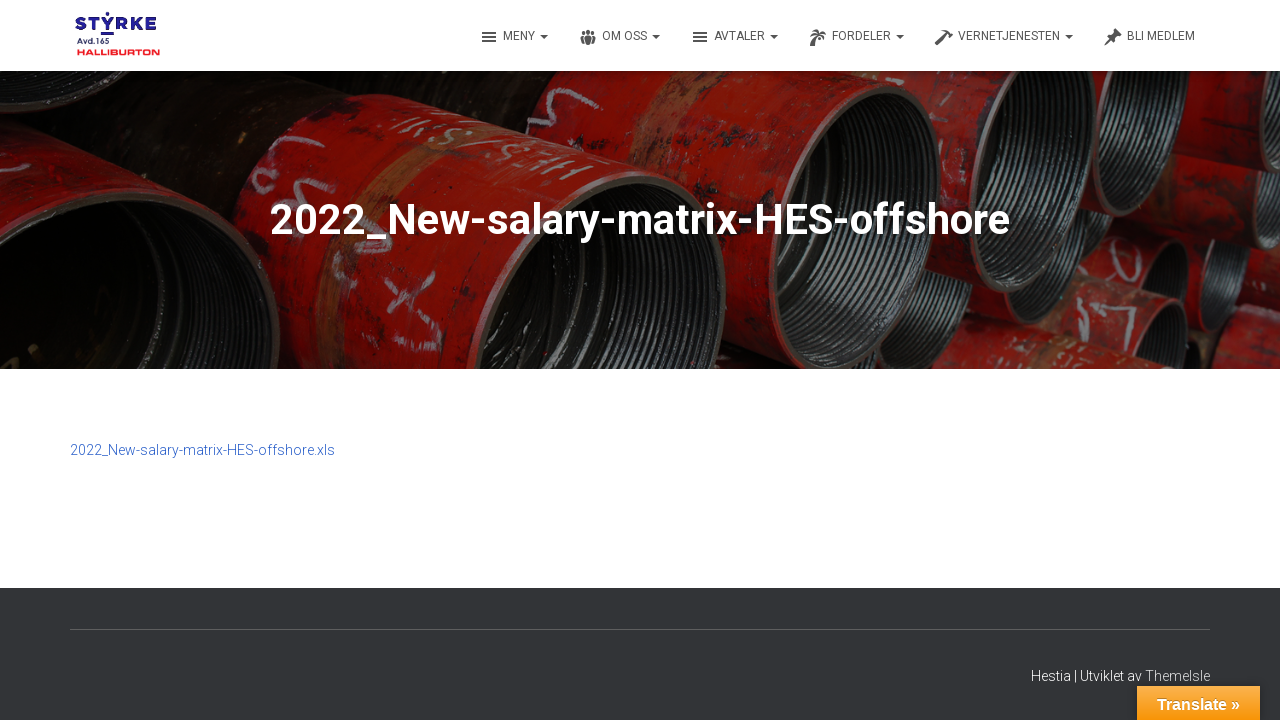

--- FILE ---
content_type: text/html; charset=UTF-8
request_url: http://halliburton.klubbkontoret.no/avtaler/lonnstabeller/2022_new-salary-matrix-hes-offshore/
body_size: 11587
content:
<!DOCTYPE html>
<html lang="nb-NO">

<head>
	<meta charset='UTF-8'>
	<meta name="viewport" content="width=device-width, initial-scale=1">
	<link rel="profile" href="http://gmpg.org/xfn/11">
		<meta name='robots' content='index, follow, max-image-preview:large, max-snippet:-1, max-video-preview:-1' />
	<style>img:is([sizes="auto" i], [sizes^="auto," i]) { contain-intrinsic-size: 3000px 1500px }</style>
	
	<!-- This site is optimized with the Yoast SEO plugin v26.8 - https://yoast.com/product/yoast-seo-wordpress/ -->
	<title>2022_New-salary-matrix-HES-offshore - STYRKE Avd. 165</title>
	<link rel="canonical" href="http://halliburton.klubbkontoret.no/avtaler/lonnstabeller/2022_new-salary-matrix-hes-offshore/" />
	<meta property="og:locale" content="nb_NO" />
	<meta property="og:type" content="article" />
	<meta property="og:title" content="2022_New-salary-matrix-HES-offshore - STYRKE Avd. 165" />
	<meta property="og:url" content="http://halliburton.klubbkontoret.no/avtaler/lonnstabeller/2022_new-salary-matrix-hes-offshore/" />
	<meta property="og:site_name" content="STYRKE Avd. 165" />
	<meta name="twitter:card" content="summary_large_image" />
	<script type="application/ld+json" class="yoast-schema-graph">{"@context":"https://schema.org","@graph":[{"@type":"WebPage","@id":"http://halliburton.klubbkontoret.no/avtaler/lonnstabeller/2022_new-salary-matrix-hes-offshore/","url":"http://halliburton.klubbkontoret.no/avtaler/lonnstabeller/2022_new-salary-matrix-hes-offshore/","name":"2022_New-salary-matrix-HES-offshore - STYRKE Avd. 165","isPartOf":{"@id":"http://halliburton.klubbkontoret.no/#website"},"primaryImageOfPage":{"@id":"http://halliburton.klubbkontoret.no/avtaler/lonnstabeller/2022_new-salary-matrix-hes-offshore/#primaryimage"},"image":{"@id":"http://halliburton.klubbkontoret.no/avtaler/lonnstabeller/2022_new-salary-matrix-hes-offshore/#primaryimage"},"thumbnailUrl":"","datePublished":"2022-10-10T14:36:07+00:00","breadcrumb":{"@id":"http://halliburton.klubbkontoret.no/avtaler/lonnstabeller/2022_new-salary-matrix-hes-offshore/#breadcrumb"},"inLanguage":"nb-NO","potentialAction":[{"@type":"ReadAction","target":["http://halliburton.klubbkontoret.no/avtaler/lonnstabeller/2022_new-salary-matrix-hes-offshore/"]}]},{"@type":"ImageObject","inLanguage":"nb-NO","@id":"http://halliburton.klubbkontoret.no/avtaler/lonnstabeller/2022_new-salary-matrix-hes-offshore/#primaryimage","url":"","contentUrl":""},{"@type":"BreadcrumbList","@id":"http://halliburton.klubbkontoret.no/avtaler/lonnstabeller/2022_new-salary-matrix-hes-offshore/#breadcrumb","itemListElement":[{"@type":"ListItem","position":1,"name":"Hjem","item":"http://halliburton.klubbkontoret.no/"},{"@type":"ListItem","position":2,"name":"Avtaler","item":"http://halliburton.klubbkontoret.no/avtaler/"},{"@type":"ListItem","position":3,"name":"Lønnstabeller","item":"http://halliburton.klubbkontoret.no/avtaler/lonnstabeller/"},{"@type":"ListItem","position":4,"name":"2022_New-salary-matrix-HES-offshore"}]},{"@type":"WebSite","@id":"http://halliburton.klubbkontoret.no/#website","url":"http://halliburton.klubbkontoret.no/","name":"STYRKE Avd. 165","description":"Fagforeningen i Halliburton avdeling 165 IE","publisher":{"@id":"http://halliburton.klubbkontoret.no/#organization"},"potentialAction":[{"@type":"SearchAction","target":{"@type":"EntryPoint","urlTemplate":"http://halliburton.klubbkontoret.no/?s={search_term_string}"},"query-input":{"@type":"PropertyValueSpecification","valueRequired":true,"valueName":"search_term_string"}}],"inLanguage":"nb-NO"},{"@type":"Organization","@id":"http://halliburton.klubbkontoret.no/#organization","name":"STYRKE Avd. 165","url":"http://halliburton.klubbkontoret.no/","logo":{"@type":"ImageObject","inLanguage":"nb-NO","@id":"http://halliburton.klubbkontoret.no/#/schema/logo/image/","url":"http://halliburton.klubbkontoret.no/wp-content/uploads/2024/11/cropped-Styrkeavd165-logo4.png","contentUrl":"http://halliburton.klubbkontoret.no/wp-content/uploads/2024/11/cropped-Styrkeavd165-logo4.png","width":273,"height":145,"caption":"STYRKE Avd. 165"},"image":{"@id":"http://halliburton.klubbkontoret.no/#/schema/logo/image/"}}]}</script>
	<!-- / Yoast SEO plugin. -->


<link rel='dns-prefetch' href='//translate.google.com' />
<link rel='dns-prefetch' href='//maxcdn.bootstrapcdn.com' />
<link rel='dns-prefetch' href='//fonts.googleapis.com' />
<link rel="alternate" type="application/rss+xml" title="STYRKE Avd. 165 &raquo; strøm" href="http://halliburton.klubbkontoret.no/feed/" />
<link rel="alternate" type="application/rss+xml" title="STYRKE Avd. 165 &raquo; kommentarstrøm" href="http://halliburton.klubbkontoret.no/comments/feed/" />
<script type="text/javascript">
/* <![CDATA[ */
window._wpemojiSettings = {"baseUrl":"https:\/\/s.w.org\/images\/core\/emoji\/16.0.1\/72x72\/","ext":".png","svgUrl":"https:\/\/s.w.org\/images\/core\/emoji\/16.0.1\/svg\/","svgExt":".svg","source":{"concatemoji":"http:\/\/halliburton.klubbkontoret.no\/wp-includes\/js\/wp-emoji-release.min.js?ver=6.8.3"}};
/*! This file is auto-generated */
!function(s,n){var o,i,e;function c(e){try{var t={supportTests:e,timestamp:(new Date).valueOf()};sessionStorage.setItem(o,JSON.stringify(t))}catch(e){}}function p(e,t,n){e.clearRect(0,0,e.canvas.width,e.canvas.height),e.fillText(t,0,0);var t=new Uint32Array(e.getImageData(0,0,e.canvas.width,e.canvas.height).data),a=(e.clearRect(0,0,e.canvas.width,e.canvas.height),e.fillText(n,0,0),new Uint32Array(e.getImageData(0,0,e.canvas.width,e.canvas.height).data));return t.every(function(e,t){return e===a[t]})}function u(e,t){e.clearRect(0,0,e.canvas.width,e.canvas.height),e.fillText(t,0,0);for(var n=e.getImageData(16,16,1,1),a=0;a<n.data.length;a++)if(0!==n.data[a])return!1;return!0}function f(e,t,n,a){switch(t){case"flag":return n(e,"\ud83c\udff3\ufe0f\u200d\u26a7\ufe0f","\ud83c\udff3\ufe0f\u200b\u26a7\ufe0f")?!1:!n(e,"\ud83c\udde8\ud83c\uddf6","\ud83c\udde8\u200b\ud83c\uddf6")&&!n(e,"\ud83c\udff4\udb40\udc67\udb40\udc62\udb40\udc65\udb40\udc6e\udb40\udc67\udb40\udc7f","\ud83c\udff4\u200b\udb40\udc67\u200b\udb40\udc62\u200b\udb40\udc65\u200b\udb40\udc6e\u200b\udb40\udc67\u200b\udb40\udc7f");case"emoji":return!a(e,"\ud83e\udedf")}return!1}function g(e,t,n,a){var r="undefined"!=typeof WorkerGlobalScope&&self instanceof WorkerGlobalScope?new OffscreenCanvas(300,150):s.createElement("canvas"),o=r.getContext("2d",{willReadFrequently:!0}),i=(o.textBaseline="top",o.font="600 32px Arial",{});return e.forEach(function(e){i[e]=t(o,e,n,a)}),i}function t(e){var t=s.createElement("script");t.src=e,t.defer=!0,s.head.appendChild(t)}"undefined"!=typeof Promise&&(o="wpEmojiSettingsSupports",i=["flag","emoji"],n.supports={everything:!0,everythingExceptFlag:!0},e=new Promise(function(e){s.addEventListener("DOMContentLoaded",e,{once:!0})}),new Promise(function(t){var n=function(){try{var e=JSON.parse(sessionStorage.getItem(o));if("object"==typeof e&&"number"==typeof e.timestamp&&(new Date).valueOf()<e.timestamp+604800&&"object"==typeof e.supportTests)return e.supportTests}catch(e){}return null}();if(!n){if("undefined"!=typeof Worker&&"undefined"!=typeof OffscreenCanvas&&"undefined"!=typeof URL&&URL.createObjectURL&&"undefined"!=typeof Blob)try{var e="postMessage("+g.toString()+"("+[JSON.stringify(i),f.toString(),p.toString(),u.toString()].join(",")+"));",a=new Blob([e],{type:"text/javascript"}),r=new Worker(URL.createObjectURL(a),{name:"wpTestEmojiSupports"});return void(r.onmessage=function(e){c(n=e.data),r.terminate(),t(n)})}catch(e){}c(n=g(i,f,p,u))}t(n)}).then(function(e){for(var t in e)n.supports[t]=e[t],n.supports.everything=n.supports.everything&&n.supports[t],"flag"!==t&&(n.supports.everythingExceptFlag=n.supports.everythingExceptFlag&&n.supports[t]);n.supports.everythingExceptFlag=n.supports.everythingExceptFlag&&!n.supports.flag,n.DOMReady=!1,n.readyCallback=function(){n.DOMReady=!0}}).then(function(){return e}).then(function(){var e;n.supports.everything||(n.readyCallback(),(e=n.source||{}).concatemoji?t(e.concatemoji):e.wpemoji&&e.twemoji&&(t(e.twemoji),t(e.wpemoji)))}))}((window,document),window._wpemojiSettings);
/* ]]> */
</script>
<link rel='stylesheet' id='dashicons-css' href='http://halliburton.klubbkontoret.no/wp-includes/css/dashicons.min.css?ver=6.8.3' type='text/css' media='all' />
<link rel='stylesheet' id='menu-icons-extra-css' href='http://halliburton.klubbkontoret.no/wp-content/plugins/menu-icons/css/extra.min.css?ver=0.13.20' type='text/css' media='all' />
<style id='wp-emoji-styles-inline-css' type='text/css'>

	img.wp-smiley, img.emoji {
		display: inline !important;
		border: none !important;
		box-shadow: none !important;
		height: 1em !important;
		width: 1em !important;
		margin: 0 0.07em !important;
		vertical-align: -0.1em !important;
		background: none !important;
		padding: 0 !important;
	}
</style>
<link rel='stylesheet' id='wp-block-library-css' href='http://halliburton.klubbkontoret.no/wp-includes/css/dist/block-library/style.min.css?ver=6.8.3' type='text/css' media='all' />
<style id='classic-theme-styles-inline-css' type='text/css'>
/*! This file is auto-generated */
.wp-block-button__link{color:#fff;background-color:#32373c;border-radius:9999px;box-shadow:none;text-decoration:none;padding:calc(.667em + 2px) calc(1.333em + 2px);font-size:1.125em}.wp-block-file__button{background:#32373c;color:#fff;text-decoration:none}
</style>
<style id='global-styles-inline-css' type='text/css'>
:root{--wp--preset--aspect-ratio--square: 1;--wp--preset--aspect-ratio--4-3: 4/3;--wp--preset--aspect-ratio--3-4: 3/4;--wp--preset--aspect-ratio--3-2: 3/2;--wp--preset--aspect-ratio--2-3: 2/3;--wp--preset--aspect-ratio--16-9: 16/9;--wp--preset--aspect-ratio--9-16: 9/16;--wp--preset--color--black: #000000;--wp--preset--color--cyan-bluish-gray: #abb8c3;--wp--preset--color--white: #ffffff;--wp--preset--color--pale-pink: #f78da7;--wp--preset--color--vivid-red: #cf2e2e;--wp--preset--color--luminous-vivid-orange: #ff6900;--wp--preset--color--luminous-vivid-amber: #fcb900;--wp--preset--color--light-green-cyan: #7bdcb5;--wp--preset--color--vivid-green-cyan: #00d084;--wp--preset--color--pale-cyan-blue: #8ed1fc;--wp--preset--color--vivid-cyan-blue: #0693e3;--wp--preset--color--vivid-purple: #9b51e0;--wp--preset--color--accent: #285ec9;--wp--preset--color--background-color: #d6d6d6;--wp--preset--color--header-gradient: #a81d84;--wp--preset--gradient--vivid-cyan-blue-to-vivid-purple: linear-gradient(135deg,rgba(6,147,227,1) 0%,rgb(155,81,224) 100%);--wp--preset--gradient--light-green-cyan-to-vivid-green-cyan: linear-gradient(135deg,rgb(122,220,180) 0%,rgb(0,208,130) 100%);--wp--preset--gradient--luminous-vivid-amber-to-luminous-vivid-orange: linear-gradient(135deg,rgba(252,185,0,1) 0%,rgba(255,105,0,1) 100%);--wp--preset--gradient--luminous-vivid-orange-to-vivid-red: linear-gradient(135deg,rgba(255,105,0,1) 0%,rgb(207,46,46) 100%);--wp--preset--gradient--very-light-gray-to-cyan-bluish-gray: linear-gradient(135deg,rgb(238,238,238) 0%,rgb(169,184,195) 100%);--wp--preset--gradient--cool-to-warm-spectrum: linear-gradient(135deg,rgb(74,234,220) 0%,rgb(151,120,209) 20%,rgb(207,42,186) 40%,rgb(238,44,130) 60%,rgb(251,105,98) 80%,rgb(254,248,76) 100%);--wp--preset--gradient--blush-light-purple: linear-gradient(135deg,rgb(255,206,236) 0%,rgb(152,150,240) 100%);--wp--preset--gradient--blush-bordeaux: linear-gradient(135deg,rgb(254,205,165) 0%,rgb(254,45,45) 50%,rgb(107,0,62) 100%);--wp--preset--gradient--luminous-dusk: linear-gradient(135deg,rgb(255,203,112) 0%,rgb(199,81,192) 50%,rgb(65,88,208) 100%);--wp--preset--gradient--pale-ocean: linear-gradient(135deg,rgb(255,245,203) 0%,rgb(182,227,212) 50%,rgb(51,167,181) 100%);--wp--preset--gradient--electric-grass: linear-gradient(135deg,rgb(202,248,128) 0%,rgb(113,206,126) 100%);--wp--preset--gradient--midnight: linear-gradient(135deg,rgb(2,3,129) 0%,rgb(40,116,252) 100%);--wp--preset--font-size--small: 13px;--wp--preset--font-size--medium: 20px;--wp--preset--font-size--large: 36px;--wp--preset--font-size--x-large: 42px;--wp--preset--spacing--20: 0.44rem;--wp--preset--spacing--30: 0.67rem;--wp--preset--spacing--40: 1rem;--wp--preset--spacing--50: 1.5rem;--wp--preset--spacing--60: 2.25rem;--wp--preset--spacing--70: 3.38rem;--wp--preset--spacing--80: 5.06rem;--wp--preset--shadow--natural: 6px 6px 9px rgba(0, 0, 0, 0.2);--wp--preset--shadow--deep: 12px 12px 50px rgba(0, 0, 0, 0.4);--wp--preset--shadow--sharp: 6px 6px 0px rgba(0, 0, 0, 0.2);--wp--preset--shadow--outlined: 6px 6px 0px -3px rgba(255, 255, 255, 1), 6px 6px rgba(0, 0, 0, 1);--wp--preset--shadow--crisp: 6px 6px 0px rgba(0, 0, 0, 1);}:root :where(.is-layout-flow) > :first-child{margin-block-start: 0;}:root :where(.is-layout-flow) > :last-child{margin-block-end: 0;}:root :where(.is-layout-flow) > *{margin-block-start: 24px;margin-block-end: 0;}:root :where(.is-layout-constrained) > :first-child{margin-block-start: 0;}:root :where(.is-layout-constrained) > :last-child{margin-block-end: 0;}:root :where(.is-layout-constrained) > *{margin-block-start: 24px;margin-block-end: 0;}:root :where(.is-layout-flex){gap: 24px;}:root :where(.is-layout-grid){gap: 24px;}body .is-layout-flex{display: flex;}.is-layout-flex{flex-wrap: wrap;align-items: center;}.is-layout-flex > :is(*, div){margin: 0;}body .is-layout-grid{display: grid;}.is-layout-grid > :is(*, div){margin: 0;}.has-black-color{color: var(--wp--preset--color--black) !important;}.has-cyan-bluish-gray-color{color: var(--wp--preset--color--cyan-bluish-gray) !important;}.has-white-color{color: var(--wp--preset--color--white) !important;}.has-pale-pink-color{color: var(--wp--preset--color--pale-pink) !important;}.has-vivid-red-color{color: var(--wp--preset--color--vivid-red) !important;}.has-luminous-vivid-orange-color{color: var(--wp--preset--color--luminous-vivid-orange) !important;}.has-luminous-vivid-amber-color{color: var(--wp--preset--color--luminous-vivid-amber) !important;}.has-light-green-cyan-color{color: var(--wp--preset--color--light-green-cyan) !important;}.has-vivid-green-cyan-color{color: var(--wp--preset--color--vivid-green-cyan) !important;}.has-pale-cyan-blue-color{color: var(--wp--preset--color--pale-cyan-blue) !important;}.has-vivid-cyan-blue-color{color: var(--wp--preset--color--vivid-cyan-blue) !important;}.has-vivid-purple-color{color: var(--wp--preset--color--vivid-purple) !important;}.has-accent-color{color: var(--wp--preset--color--accent) !important;}.has-background-color-color{color: var(--wp--preset--color--background-color) !important;}.has-header-gradient-color{color: var(--wp--preset--color--header-gradient) !important;}.has-black-background-color{background-color: var(--wp--preset--color--black) !important;}.has-cyan-bluish-gray-background-color{background-color: var(--wp--preset--color--cyan-bluish-gray) !important;}.has-white-background-color{background-color: var(--wp--preset--color--white) !important;}.has-pale-pink-background-color{background-color: var(--wp--preset--color--pale-pink) !important;}.has-vivid-red-background-color{background-color: var(--wp--preset--color--vivid-red) !important;}.has-luminous-vivid-orange-background-color{background-color: var(--wp--preset--color--luminous-vivid-orange) !important;}.has-luminous-vivid-amber-background-color{background-color: var(--wp--preset--color--luminous-vivid-amber) !important;}.has-light-green-cyan-background-color{background-color: var(--wp--preset--color--light-green-cyan) !important;}.has-vivid-green-cyan-background-color{background-color: var(--wp--preset--color--vivid-green-cyan) !important;}.has-pale-cyan-blue-background-color{background-color: var(--wp--preset--color--pale-cyan-blue) !important;}.has-vivid-cyan-blue-background-color{background-color: var(--wp--preset--color--vivid-cyan-blue) !important;}.has-vivid-purple-background-color{background-color: var(--wp--preset--color--vivid-purple) !important;}.has-accent-background-color{background-color: var(--wp--preset--color--accent) !important;}.has-background-color-background-color{background-color: var(--wp--preset--color--background-color) !important;}.has-header-gradient-background-color{background-color: var(--wp--preset--color--header-gradient) !important;}.has-black-border-color{border-color: var(--wp--preset--color--black) !important;}.has-cyan-bluish-gray-border-color{border-color: var(--wp--preset--color--cyan-bluish-gray) !important;}.has-white-border-color{border-color: var(--wp--preset--color--white) !important;}.has-pale-pink-border-color{border-color: var(--wp--preset--color--pale-pink) !important;}.has-vivid-red-border-color{border-color: var(--wp--preset--color--vivid-red) !important;}.has-luminous-vivid-orange-border-color{border-color: var(--wp--preset--color--luminous-vivid-orange) !important;}.has-luminous-vivid-amber-border-color{border-color: var(--wp--preset--color--luminous-vivid-amber) !important;}.has-light-green-cyan-border-color{border-color: var(--wp--preset--color--light-green-cyan) !important;}.has-vivid-green-cyan-border-color{border-color: var(--wp--preset--color--vivid-green-cyan) !important;}.has-pale-cyan-blue-border-color{border-color: var(--wp--preset--color--pale-cyan-blue) !important;}.has-vivid-cyan-blue-border-color{border-color: var(--wp--preset--color--vivid-cyan-blue) !important;}.has-vivid-purple-border-color{border-color: var(--wp--preset--color--vivid-purple) !important;}.has-accent-border-color{border-color: var(--wp--preset--color--accent) !important;}.has-background-color-border-color{border-color: var(--wp--preset--color--background-color) !important;}.has-header-gradient-border-color{border-color: var(--wp--preset--color--header-gradient) !important;}.has-vivid-cyan-blue-to-vivid-purple-gradient-background{background: var(--wp--preset--gradient--vivid-cyan-blue-to-vivid-purple) !important;}.has-light-green-cyan-to-vivid-green-cyan-gradient-background{background: var(--wp--preset--gradient--light-green-cyan-to-vivid-green-cyan) !important;}.has-luminous-vivid-amber-to-luminous-vivid-orange-gradient-background{background: var(--wp--preset--gradient--luminous-vivid-amber-to-luminous-vivid-orange) !important;}.has-luminous-vivid-orange-to-vivid-red-gradient-background{background: var(--wp--preset--gradient--luminous-vivid-orange-to-vivid-red) !important;}.has-very-light-gray-to-cyan-bluish-gray-gradient-background{background: var(--wp--preset--gradient--very-light-gray-to-cyan-bluish-gray) !important;}.has-cool-to-warm-spectrum-gradient-background{background: var(--wp--preset--gradient--cool-to-warm-spectrum) !important;}.has-blush-light-purple-gradient-background{background: var(--wp--preset--gradient--blush-light-purple) !important;}.has-blush-bordeaux-gradient-background{background: var(--wp--preset--gradient--blush-bordeaux) !important;}.has-luminous-dusk-gradient-background{background: var(--wp--preset--gradient--luminous-dusk) !important;}.has-pale-ocean-gradient-background{background: var(--wp--preset--gradient--pale-ocean) !important;}.has-electric-grass-gradient-background{background: var(--wp--preset--gradient--electric-grass) !important;}.has-midnight-gradient-background{background: var(--wp--preset--gradient--midnight) !important;}.has-small-font-size{font-size: var(--wp--preset--font-size--small) !important;}.has-medium-font-size{font-size: var(--wp--preset--font-size--medium) !important;}.has-large-font-size{font-size: var(--wp--preset--font-size--large) !important;}.has-x-large-font-size{font-size: var(--wp--preset--font-size--x-large) !important;}
:root :where(.wp-block-pullquote){font-size: 1.5em;line-height: 1.6;}
</style>
<link rel='stylesheet' id='google-language-translator-css' href='http://halliburton.klubbkontoret.no/wp-content/plugins/google-language-translator/css/style.css?ver=6.0.20' type='text/css' media='' />
<link rel='stylesheet' id='glt-toolbar-styles-css' href='http://halliburton.klubbkontoret.no/wp-content/plugins/google-language-translator/css/toolbar.css?ver=6.0.20' type='text/css' media='' />
<link rel='stylesheet' id='hestia-clients-bar-css' href='http://halliburton.klubbkontoret.no/wp-content/plugins/themeisle-companion/obfx_modules/companion-legacy/assets/css/hestia/clients-bar.css?ver=3.0.3' type='text/css' media='all' />
<link rel='stylesheet' id='obfx-module-pub-css-menu-icons-0-css' href='https://maxcdn.bootstrapcdn.com/font-awesome/4.7.0/css/font-awesome.min.css?ver=3.0.5' type='text/css' media='all' />
<link rel='stylesheet' id='obfx-module-pub-css-menu-icons-1-css' href='http://halliburton.klubbkontoret.no/wp-content/plugins/themeisle-companion/obfx_modules/menu-icons/css/public.css?ver=3.0.5' type='text/css' media='all' />
<link rel='stylesheet' id='bootstrap-css' href='http://halliburton.klubbkontoret.no/wp-content/themes/hestia/assets/bootstrap/css/bootstrap.min.css?ver=1.0.2' type='text/css' media='all' />
<link rel='stylesheet' id='hestia-font-sizes-css' href='http://halliburton.klubbkontoret.no/wp-content/themes/hestia/assets/css/font-sizes.min.css?ver=3.3.3' type='text/css' media='all' />
<link rel='stylesheet' id='hestia_style-css' href='http://halliburton.klubbkontoret.no/wp-content/themes/hestia/style.min.css?ver=3.3.3' type='text/css' media='all' />
<style id='hestia_style-inline-css' type='text/css'>
.hestia-top-bar,.hestia-top-bar .widget.widget_shopping_cart .cart_list{background-color:#363537}.hestia-top-bar .widget .label-floating input[type=search]:-webkit-autofill{-webkit-box-shadow:inset 0 0 0 9999px #363537}.hestia-top-bar,.hestia-top-bar .widget .label-floating input[type=search],.hestia-top-bar .widget.widget_search form.form-group:before,.hestia-top-bar .widget.widget_product_search form.form-group:before,.hestia-top-bar .widget.widget_shopping_cart:before{color:#fff}.hestia-top-bar .widget .label-floating input[type=search]{-webkit-text-fill-color:#fff !important}.hestia-top-bar div.widget.widget_shopping_cart:before,.hestia-top-bar .widget.widget_product_search form.form-group:before,.hestia-top-bar .widget.widget_search form.form-group:before{background-color:#fff}.hestia-top-bar a,.hestia-top-bar .top-bar-nav li a{color:#fff}.hestia-top-bar ul li a[href*="mailto:"]:before,.hestia-top-bar ul li a[href*="tel:"]:before{background-color:#fff}.hestia-top-bar a:hover,.hestia-top-bar .top-bar-nav li a:hover{color:#eee}.hestia-top-bar ul li:hover a[href*="mailto:"]:before,.hestia-top-bar ul li:hover a[href*="tel:"]:before{background-color:#eee}
footer.footer.footer-black{background:#323437}footer.footer.footer-black.footer-big{color:#fff}footer.footer.footer-black a{color:#fff}footer.footer.footer-black hr{border-color:#5e5e5e}.footer-big p,.widget,.widget code,.widget pre{color:#5e5e5e}
:root{--hestia-primary-color:#285ec9}a,.navbar .dropdown-menu li:hover>a,.navbar .dropdown-menu li:focus>a,.navbar .dropdown-menu li:active>a,.navbar .navbar-nav>li .dropdown-menu li:hover>a,body:not(.home) .navbar-default .navbar-nav>.active:not(.btn)>a,body:not(.home) .navbar-default .navbar-nav>.active:not(.btn)>a:hover,body:not(.home) .navbar-default .navbar-nav>.active:not(.btn)>a:focus,a:hover,.card-blog a.moretag:hover,.card-blog a.more-link:hover,.widget a:hover,.has-text-color.has-accent-color,p.has-text-color a{color:#285ec9}.svg-text-color{fill:#285ec9}.pagination span.current,.pagination span.current:focus,.pagination span.current:hover{border-color:#285ec9}button,button:hover,.woocommerce .track_order button[type="submit"],.woocommerce .track_order button[type="submit"]:hover,div.wpforms-container .wpforms-form button[type=submit].wpforms-submit,div.wpforms-container .wpforms-form button[type=submit].wpforms-submit:hover,input[type="button"],input[type="button"]:hover,input[type="submit"],input[type="submit"]:hover,input#searchsubmit,.pagination span.current,.pagination span.current:focus,.pagination span.current:hover,.btn.btn-primary,.btn.btn-primary:link,.btn.btn-primary:hover,.btn.btn-primary:focus,.btn.btn-primary:active,.btn.btn-primary.active,.btn.btn-primary.active:focus,.btn.btn-primary.active:hover,.btn.btn-primary:active:hover,.btn.btn-primary:active:focus,.btn.btn-primary:active:hover,.hestia-sidebar-open.btn.btn-rose,.hestia-sidebar-close.btn.btn-rose,.hestia-sidebar-open.btn.btn-rose:hover,.hestia-sidebar-close.btn.btn-rose:hover,.hestia-sidebar-open.btn.btn-rose:focus,.hestia-sidebar-close.btn.btn-rose:focus,.label.label-primary,.hestia-work .portfolio-item:nth-child(6n+1) .label,.nav-cart .nav-cart-content .widget .buttons .button,.has-accent-background-color[class*="has-background"]{background-color:#285ec9}@media(max-width:768px){.navbar-default .navbar-nav>li>a:hover,.navbar-default .navbar-nav>li>a:focus,.navbar .navbar-nav .dropdown .dropdown-menu li a:hover,.navbar .navbar-nav .dropdown .dropdown-menu li a:focus,.navbar button.navbar-toggle:hover,.navbar .navbar-nav li:hover>a i{color:#285ec9}}body:not(.woocommerce-page) button:not([class^="fl-"]):not(.hestia-scroll-to-top):not(.navbar-toggle):not(.close),body:not(.woocommerce-page) .button:not([class^="fl-"]):not(hestia-scroll-to-top):not(.navbar-toggle):not(.add_to_cart_button):not(.product_type_grouped):not(.product_type_external),div.wpforms-container .wpforms-form button[type=submit].wpforms-submit,input[type="submit"],input[type="button"],.btn.btn-primary,.widget_product_search button[type="submit"],.hestia-sidebar-open.btn.btn-rose,.hestia-sidebar-close.btn.btn-rose,.everest-forms button[type=submit].everest-forms-submit-button{-webkit-box-shadow:0 2px 2px 0 rgba(40,94,201,0.14),0 3px 1px -2px rgba(40,94,201,0.2),0 1px 5px 0 rgba(40,94,201,0.12);box-shadow:0 2px 2px 0 rgba(40,94,201,0.14),0 3px 1px -2px rgba(40,94,201,0.2),0 1px 5px 0 rgba(40,94,201,0.12)}.card .header-primary,.card .content-primary,.everest-forms button[type=submit].everest-forms-submit-button{background:#285ec9}body:not(.woocommerce-page) .button:not([class^="fl-"]):not(.hestia-scroll-to-top):not(.navbar-toggle):not(.add_to_cart_button):hover,body:not(.woocommerce-page) button:not([class^="fl-"]):not(.hestia-scroll-to-top):not(.navbar-toggle):not(.close):hover,div.wpforms-container .wpforms-form button[type=submit].wpforms-submit:hover,input[type="submit"]:hover,input[type="button"]:hover,input#searchsubmit:hover,.widget_product_search button[type="submit"]:hover,.pagination span.current,.btn.btn-primary:hover,.btn.btn-primary:focus,.btn.btn-primary:active,.btn.btn-primary.active,.btn.btn-primary:active:focus,.btn.btn-primary:active:hover,.hestia-sidebar-open.btn.btn-rose:hover,.hestia-sidebar-close.btn.btn-rose:hover,.pagination span.current:hover,.everest-forms button[type=submit].everest-forms-submit-button:hover,.everest-forms button[type=submit].everest-forms-submit-button:focus,.everest-forms button[type=submit].everest-forms-submit-button:active{-webkit-box-shadow:0 14px 26px -12px rgba(40,94,201,0.42),0 4px 23px 0 rgba(0,0,0,0.12),0 8px 10px -5px rgba(40,94,201,0.2);box-shadow:0 14px 26px -12px rgba(40,94,201,0.42),0 4px 23px 0 rgba(0,0,0,0.12),0 8px 10px -5px rgba(40,94,201,0.2);color:#fff}.form-group.is-focused .form-control{background-image:-webkit-gradient(linear,left top,left bottom,from(#285ec9),to(#285ec9)),-webkit-gradient(linear,left top,left bottom,from(#d2d2d2),to(#d2d2d2));background-image:-webkit-linear-gradient(linear,left top,left bottom,from(#285ec9),to(#285ec9)),-webkit-linear-gradient(linear,left top,left bottom,from(#d2d2d2),to(#d2d2d2));background-image:linear-gradient(linear,left top,left bottom,from(#285ec9),to(#285ec9)),linear-gradient(linear,left top,left bottom,from(#d2d2d2),to(#d2d2d2))}.navbar:not(.navbar-transparent) li:not(.btn):hover>a,.navbar li.on-section:not(.btn)>a,.navbar.full-screen-menu.navbar-transparent li:not(.btn):hover>a,.navbar.full-screen-menu .navbar-toggle:hover,.navbar:not(.navbar-transparent) .nav-cart:hover,.navbar:not(.navbar-transparent) .hestia-toggle-search:hover{color:#285ec9}.header-filter-gradient{background:linear-gradient(45deg,rgba(168,29,132,1) 0,rgb(234,57,111) 100%)}.has-text-color.has-header-gradient-color{color:#a81d84}.has-header-gradient-background-color[class*="has-background"]{background-color:#a81d84}.has-text-color.has-background-color-color{color:#d6d6d6}.has-background-color-background-color[class*="has-background"]{background-color:#d6d6d6}
.btn.btn-primary:not(.colored-button):not(.btn-left):not(.btn-right):not(.btn-just-icon):not(.menu-item),input[type="submit"]:not(.search-submit),body:not(.woocommerce-account) .woocommerce .button.woocommerce-Button,.woocommerce .product button.button,.woocommerce .product button.button.alt,.woocommerce .product #respond input#submit,.woocommerce-cart .blog-post .woocommerce .cart-collaterals .cart_totals .checkout-button,.woocommerce-checkout #payment #place_order,.woocommerce-account.woocommerce-page button.button,.woocommerce .track_order button[type="submit"],.nav-cart .nav-cart-content .widget .buttons .button,.woocommerce a.button.wc-backward,body.woocommerce .wccm-catalog-item a.button,body.woocommerce a.wccm-button.button,form.woocommerce-form-coupon button.button,div.wpforms-container .wpforms-form button[type=submit].wpforms-submit,div.woocommerce a.button.alt,div.woocommerce table.my_account_orders .button,.btn.colored-button,.btn.btn-left,.btn.btn-right,.btn:not(.colored-button):not(.btn-left):not(.btn-right):not(.btn-just-icon):not(.menu-item):not(.hestia-sidebar-open):not(.hestia-sidebar-close){padding-top:9px;padding-bottom:9px;padding-left:45px;padding-right:45px}
:root{--hestia-button-border-radius:21px}.btn.btn-primary:not(.colored-button):not(.btn-left):not(.btn-right):not(.btn-just-icon):not(.menu-item),input[type="submit"]:not(.search-submit),body:not(.woocommerce-account) .woocommerce .button.woocommerce-Button,.woocommerce .product button.button,.woocommerce .product button.button.alt,.woocommerce .product #respond input#submit,.woocommerce-cart .blog-post .woocommerce .cart-collaterals .cart_totals .checkout-button,.woocommerce-checkout #payment #place_order,.woocommerce-account.woocommerce-page button.button,.woocommerce .track_order button[type="submit"],.nav-cart .nav-cart-content .widget .buttons .button,.woocommerce a.button.wc-backward,body.woocommerce .wccm-catalog-item a.button,body.woocommerce a.wccm-button.button,form.woocommerce-form-coupon button.button,div.wpforms-container .wpforms-form button[type=submit].wpforms-submit,div.woocommerce a.button.alt,div.woocommerce table.my_account_orders .button,input[type="submit"].search-submit,.hestia-view-cart-wrapper .added_to_cart.wc-forward,.woocommerce-product-search button,.woocommerce-cart .actions .button,#secondary div[id^=woocommerce_price_filter] .button,.woocommerce div[id^=woocommerce_widget_cart].widget .buttons .button,.searchform input[type=submit],.searchform button,.search-form:not(.media-toolbar-primary) input[type=submit],.search-form:not(.media-toolbar-primary) button,.woocommerce-product-search input[type=submit],.btn.colored-button,.btn.btn-left,.btn.btn-right,.btn:not(.colored-button):not(.btn-left):not(.btn-right):not(.btn-just-icon):not(.menu-item):not(.hestia-sidebar-open):not(.hestia-sidebar-close){border-radius:21px}
@media(min-width:769px){.page-header.header-small .hestia-title,.page-header.header-small .title,h1.hestia-title.title-in-content,.main article.section .has-title-font-size{font-size:42px}}
@media( min-width:480px){}@media( min-width:768px){}.hestia-scroll-to-top{border-radius :50%;background-color:#999}.hestia-scroll-to-top:hover{background-color:#999}.hestia-scroll-to-top:hover svg,.hestia-scroll-to-top:hover p{color:#fff}.hestia-scroll-to-top svg,.hestia-scroll-to-top p{color:#fff}
</style>
<link rel='stylesheet' id='hestia_fonts-css' href='https://fonts.googleapis.com/css?family=Roboto%3A300%2C400%2C500%2C700%7CRoboto+Slab%3A400%2C700&#038;subset=latin%2Clatin-ext&#038;ver=3.3.3' type='text/css' media='all' />
<link rel='stylesheet' id='tablepress-default-css' href='http://halliburton.klubbkontoret.no/wp-content/plugins/tablepress/css/build/default.css?ver=3.2.6' type='text/css' media='all' />
<script type="text/javascript" src="http://halliburton.klubbkontoret.no/wp-includes/js/tinymce/tinymce.min.js?ver=49110-20250317" id="wp-tinymce-root-js"></script>
<script type="text/javascript" src="http://halliburton.klubbkontoret.no/wp-includes/js/tinymce/plugins/compat3x/plugin.min.js?ver=49110-20250317" id="wp-tinymce-js"></script>
<script type="text/javascript" src="http://halliburton.klubbkontoret.no/wp-includes/js/jquery/jquery.min.js?ver=3.7.1" id="jquery-core-js"></script>
<script type="text/javascript" src="http://halliburton.klubbkontoret.no/wp-includes/js/jquery/jquery-migrate.min.js?ver=3.4.1" id="jquery-migrate-js"></script>
<link rel="https://api.w.org/" href="http://halliburton.klubbkontoret.no/wp-json/" /><link rel="alternate" title="JSON" type="application/json" href="http://halliburton.klubbkontoret.no/wp-json/wp/v2/media/2375" /><link rel="EditURI" type="application/rsd+xml" title="RSD" href="http://halliburton.klubbkontoret.no/xmlrpc.php?rsd" />
<meta name="generator" content="WordPress 6.8.3" />
<link rel='shortlink' href='http://halliburton.klubbkontoret.no/?p=2375' />
<link rel="alternate" title="oEmbed (JSON)" type="application/json+oembed" href="http://halliburton.klubbkontoret.no/wp-json/oembed/1.0/embed?url=http%3A%2F%2Fhalliburton.klubbkontoret.no%2Favtaler%2Flonnstabeller%2F2022_new-salary-matrix-hes-offshore%2F" />
<link rel="alternate" title="oEmbed (XML)" type="text/xml+oembed" href="http://halliburton.klubbkontoret.no/wp-json/oembed/1.0/embed?url=http%3A%2F%2Fhalliburton.klubbkontoret.no%2Favtaler%2Flonnstabeller%2F2022_new-salary-matrix-hes-offshore%2F&#038;format=xml" />
	<link rel="preconnect" href="https://fonts.googleapis.com">
	<link rel="preconnect" href="https://fonts.gstatic.com">
	<link href='https://fonts.googleapis.com/css2?display=swap&family=Faster+One' rel='stylesheet'><style>#google_language_translator{width:auto!important;}div.skiptranslate.goog-te-gadget{display:inline!important;}.goog-tooltip{display: none!important;}.goog-tooltip:hover{display: none!important;}.goog-text-highlight{background-color:transparent!important;border:none!important;box-shadow:none!important;}#google_language_translator{color:transparent;}body{top:0px!important;}#goog-gt-{display:none!important;}font font{background-color:transparent!important;box-shadow:none!important;position:initial!important;}</style>
<!-- Sidebar Photoblog Widget Style http://wpwave.com/plugins/ -->
		<style type="text/css" media="screen">
		.archive_sphoto{text-align:left;}
		.archive_sphoto img{border:1px solid #CCC;-moz-border-radius:3px;-khtml-border-radius:3px;-webkit-border-radius:3px;border-radius:3px;padding:3px;margin:0px 5px 5px 0px;}
		.archive_sphoto img:hover{border:1px solid #444;padding:3px;}
				.preview{ font-family: Tahoma, Arial, Verdana, Helvetica, sans-serif; font-size: 11px; font-weight: bold; color: #55523E; padding-left:10px; padding-top:10px; padding-bottom:10px;}
		.preview_caption{padding:3px;background-color:#dddddd;}
		.preview_caption img {}
				.widget_sphoto_body{text-align:center}
		.widget_sphoto_body img{border:1px solid #CCC;-moz-border-radius:3px;-khtml-border-radius:3px;-webkit-border-radius:3px;border-radius:3px;padding:3px;margin:0px 5px 5px 0px;}
		.widget_sphoto_body img:hover{border:1px solid #6699FF;padding:3px;}
				.widget_sphoto_body img,.archive_sphoto img{filter:alpha(opacity=70);opacity:0.7;-moz-opacity:0.7;}
		.widget_sphoto_body img:hover,.archive_sphoto img:hover{filter:alpha(opacity=100);opacity:1;-moz-opacity:1;}
		</style>
		        <table style="position:absolute;top:-500px;left:0px;z-index:500;font-family:Tahoma,sans-serif;font-size:11px;-moz-opacity:1;width:300px;border:none;" id="preview" cellspacing=0 cellpadding=0>
        <tr><td style="color:#000000;" id="cellpreview">
        </td></tr></table>
        <input type="hidden" id="usepreview" value = "0" />
                <script>
            var isIE = document.all?true:false;
            if (!isIE) document.captureEvents(Event.MOUSEMOVE);
            document.onmousemove = getMousePosition;
            function getMousePosition(e) {
            if(document.getElementById("usepreview").value == 1){
              var _x;
              var _y;
              if (!isIE) {
                _x = e.pageX;
                _y = e.pageY;
              }
              if (isIE) {
                _x = event.clientX - -document.documentElement.scrollLeft;
                _y = event.clientY - -document.documentElement.scrollTop;
              }
              xnum = _x - -10;
              ynum = _y - -15;
        
              document.getElementById("preview").style.top = ynum + "px"
        
              if((xnum - (-1 * document.getElementById("preview").scrollWidth) < (screen.width - 40))){
              document.getElementById("preview").style.left = xnum + "px"
              }else{
              document.getElementById("preview").style.left = (screen.width - document.getElementById("preview").scrollWidth - 40) + "px";
              }
        
              document.getElementById("preview").style.top = ynum + "px"
        
              return true;
              }
            }
        
            function preview(msg){
            document.getElementById("cellpreview").innerHTML = msg;
            document.getElementById("usepreview").value = 1;
            }
        
            function hidepreview(){
              document.getElementById("preview").style.left = "-500px";
              document.getElementById("preview").style.top = "-500px";
            document.getElementById("usepreview").value = 0;
            }
        </script>


<!-- Enter your scripts here --><!-- Analytics by WP Statistics - https://wp-statistics.com -->
<style type="text/css" id="custom-background-css">
body.custom-background { background-color: #d6d6d6; }
</style>
	<link rel="icon" href="http://halliburton.klubbkontoret.no/wp-content/uploads/2017/08/cropped-ie_logo2-32x32.jpg" sizes="32x32" />
<link rel="icon" href="http://halliburton.klubbkontoret.no/wp-content/uploads/2017/08/cropped-ie_logo2-192x192.jpg" sizes="192x192" />
<link rel="apple-touch-icon" href="http://halliburton.klubbkontoret.no/wp-content/uploads/2017/08/cropped-ie_logo2-180x180.jpg" />
<meta name="msapplication-TileImage" content="http://halliburton.klubbkontoret.no/wp-content/uploads/2017/08/cropped-ie_logo2-270x270.jpg" />
		<style type="text/css" id="wp-custom-css">
			/*


*/
		</style>
			<style id="egf-frontend-styles" type="text/css">
		home_actionbox h1 {color: #cccccc!important;font-family: 'Faster One', sans-serif!important;font-size: 18px!important;font-style: normal!important;font-weight: 400!important;letter-spacing: -1px!important;text-transform: none!important;} h1 {} p {} h2 {} h3 {} h4 {} h5 {} h6 {} 	</style>
	</head>

<body class="attachment wp-singular attachment-template-default attachmentid-2375 attachment-vnd.ms-excel custom-background wp-custom-logo wp-theme-hestia blog-post header-layout-default">
		<div class="wrapper  default ">
		<header class="header ">
			<div style="display: none"></div>		<nav class="navbar navbar-default  hestia_left navbar-not-transparent navbar-fixed-top">
						<div class="container">
						<div class="navbar-header">
			<div class="title-logo-wrapper">
				<a class="navbar-brand" href="http://halliburton.klubbkontoret.no/"
						title="STYRKE Avd. 165">
					<img  src="http://halliburton.klubbkontoret.no/wp-content/uploads/2024/11/cropped-Styrkeavd165-logo4.png" alt="STYRKE Avd. 165" width="273" height="145"></a>
			</div>
								<div class="navbar-toggle-wrapper">
						<button type="button" class="navbar-toggle" data-toggle="collapse" data-target="#main-navigation">
								<span class="icon-bar"></span><span class="icon-bar"></span><span class="icon-bar"></span>				<span class="sr-only">Vis/skjul navigasjon</span>
			</button>
					</div>
				</div>
		<div id="main-navigation" class="collapse navbar-collapse"><ul id="menu-meny1" class="nav navbar-nav"><li id="menu-item-405" class="menu-item menu-item-type-post_type menu-item-object-page menu-item-has-children menu-item-405 dropdown"><a title="Meny" href="http://halliburton.klubbkontoret.no/meny/" class="dropdown-toggle"><i class="_mi _before dashicons dashicons-menu" aria-hidden="true"></i><span>Meny</span> <span class="caret-wrap"><span class="caret"><svg aria-hidden="true" focusable="false" data-prefix="fas" data-icon="chevron-down" class="svg-inline--fa fa-chevron-down fa-w-14" role="img" xmlns="http://www.w3.org/2000/svg" viewBox="0 0 448 512"><path d="M207.029 381.476L12.686 187.132c-9.373-9.373-9.373-24.569 0-33.941l22.667-22.667c9.357-9.357 24.522-9.375 33.901-.04L224 284.505l154.745-154.021c9.379-9.335 24.544-9.317 33.901.04l22.667 22.667c9.373 9.373 9.373 24.569 0 33.941L240.971 381.476c-9.373 9.372-24.569 9.372-33.942 0z"></path></svg></span></span></a>
<ul role="menu" class="dropdown-menu">
	<li id="menu-item-406" class="menu-item menu-item-type-post_type menu-item-object-page menu-item-406"><a title="Årsmøte / Årsmelding" href="http://halliburton.klubbkontoret.no/meny/arsmote/">Årsmøte / Årsmelding</a></li>
	<li id="menu-item-412" class="menu-item menu-item-type-post_type menu-item-object-page menu-item-412"><a title="Vedtekter" href="http://halliburton.klubbkontoret.no/meny/vedtekter/">Vedtekter</a></li>
	<li id="menu-item-1995" class="menu-item menu-item-type-post_type menu-item-object-page menu-item-1995"><a title="Nyttige lenker" href="http://halliburton.klubbkontoret.no/nyttige-linker-2/">Nyttige lenker</a></li>
	<li id="menu-item-978" class="menu-item menu-item-type-post_type menu-item-object-page menu-item-978"><a title="Nyttige artikler" href="http://halliburton.klubbkontoret.no/nyttige-artikler/">Nyttige artikler</a></li>
	<li id="menu-item-409" class="menu-item menu-item-type-post_type menu-item-object-page menu-item-409"><a title="Pensjon" href="http://halliburton.klubbkontoret.no/meny/pensjon/">Pensjon</a></li>
	<li id="menu-item-411" class="menu-item menu-item-type-post_type menu-item-object-page menu-item-411"><a title="Streik Informasjon" href="http://halliburton.klubbkontoret.no/meny/streik-informasjon/">Streik Informasjon</a></li>
	<li id="menu-item-879" class="menu-item menu-item-type-post_type menu-item-object-page menu-item-879"><a title="Permitering informasjon" href="http://halliburton.klubbkontoret.no/permitering-informasjon/">Permitering informasjon</a></li>
</ul>
</li>
<li id="menu-item-325" class="menu-item menu-item-type-post_type menu-item-object-page menu-item-has-children menu-item-325 dropdown"><a title="Om Oss" href="http://halliburton.klubbkontoret.no/om-oss/" class="dropdown-toggle"><i class="_mi _before dashicons dashicons-groups" aria-hidden="true"></i><span>Om Oss</span> <span class="caret-wrap"><span class="caret"><svg aria-hidden="true" focusable="false" data-prefix="fas" data-icon="chevron-down" class="svg-inline--fa fa-chevron-down fa-w-14" role="img" xmlns="http://www.w3.org/2000/svg" viewBox="0 0 448 512"><path d="M207.029 381.476L12.686 187.132c-9.373-9.373-9.373-24.569 0-33.941l22.667-22.667c9.357-9.357 24.522-9.375 33.901-.04L224 284.505l154.745-154.021c9.379-9.335 24.544-9.317 33.901.04l22.667 22.667c9.373 9.373 9.373 24.569 0 33.941L240.971 381.476c-9.373 9.372-24.569 9.372-33.942 0z"></path></svg></span></span></a>
<ul role="menu" class="dropdown-menu">
	<li id="menu-item-383" class="menu-item menu-item-type-post_type menu-item-object-page menu-item-383"><a title="Styrke avd. 165" href="http://halliburton.klubbkontoret.no/om-oss/halliburton/">Styrke avd. 165</a></li>
	<li id="menu-item-1953" class="menu-item menu-item-type-post_type menu-item-object-page menu-item-1953"><a title="Tillitsvalgte" href="http://halliburton.klubbkontoret.no/tillitsvalgte-2019/">Tillitsvalgte</a></li>
</ul>
</li>
<li id="menu-item-327" class="menu-item menu-item-type-post_type menu-item-object-page menu-item-has-children menu-item-327 dropdown"><a title="Avtaler" href="http://halliburton.klubbkontoret.no/avtaler/" class="dropdown-toggle"><i class="_mi _before dashicons dashicons-menu" aria-hidden="true"></i><span>Avtaler</span> <span class="caret-wrap"><span class="caret"><svg aria-hidden="true" focusable="false" data-prefix="fas" data-icon="chevron-down" class="svg-inline--fa fa-chevron-down fa-w-14" role="img" xmlns="http://www.w3.org/2000/svg" viewBox="0 0 448 512"><path d="M207.029 381.476L12.686 187.132c-9.373-9.373-9.373-24.569 0-33.941l22.667-22.667c9.357-9.357 24.522-9.375 33.901-.04L224 284.505l154.745-154.021c9.379-9.335 24.544-9.317 33.901.04l22.667 22.667c9.373 9.373 9.373 24.569 0 33.941L240.971 381.476c-9.373 9.372-24.569 9.372-33.942 0z"></path></svg></span></span></a>
<ul role="menu" class="dropdown-menu">
	<li id="menu-item-328" class="menu-item menu-item-type-post_type menu-item-object-page menu-item-328"><a title="Hovedavtalen" href="http://halliburton.klubbkontoret.no/avtaler/hovedavtale/">Hovedavtalen</a></li>
	<li id="menu-item-329" class="menu-item menu-item-type-post_type menu-item-object-page menu-item-329"><a title="Oljeserviceavtalen" href="http://halliburton.klubbkontoret.no/avtaler/osa/">Oljeserviceavtalen</a></li>
	<li id="menu-item-2714" class="menu-item menu-item-type-post_type menu-item-object-page menu-item-2714"><a title="Oljeserviceavtalen eng version" href="http://halliburton.klubbkontoret.no/nyttig/">Oljeserviceavtalen eng version</a></li>
	<li id="menu-item-330" class="menu-item menu-item-type-post_type menu-item-object-page menu-item-330"><a title="Funksjoneravtale" href="http://halliburton.klubbkontoret.no/avtaler/funksjoneravtale/">Funksjoneravtale</a></li>
	<li id="menu-item-331" class="menu-item menu-item-type-post_type menu-item-object-page menu-item-331"><a title="Lokal Særavtale" href="http://halliburton.klubbkontoret.no/avtaler/lokal-saeravtale/">Lokal Særavtale</a></li>
	<li id="menu-item-332" class="menu-item menu-item-type-post_type menu-item-object-page menu-item-332"><a title="Lønnstabeller" href="http://halliburton.klubbkontoret.no/avtaler/lonnstabeller/">Lønnstabeller</a></li>
</ul>
</li>
<li id="menu-item-335" class="menu-item menu-item-type-post_type menu-item-object-page menu-item-has-children menu-item-335 dropdown"><a title="Fordeler" href="http://halliburton.klubbkontoret.no/fordeler/" class="dropdown-toggle"><i class="_mi _before dashicons dashicons-palmtree" aria-hidden="true"></i><span>Fordeler</span> <span class="caret-wrap"><span class="caret"><svg aria-hidden="true" focusable="false" data-prefix="fas" data-icon="chevron-down" class="svg-inline--fa fa-chevron-down fa-w-14" role="img" xmlns="http://www.w3.org/2000/svg" viewBox="0 0 448 512"><path d="M207.029 381.476L12.686 187.132c-9.373-9.373-9.373-24.569 0-33.941l22.667-22.667c9.357-9.357 24.522-9.375 33.901-.04L224 284.505l154.745-154.021c9.379-9.335 24.544-9.317 33.901.04l22.667 22.667c9.373 9.373 9.373 24.569 0 33.941L240.971 381.476c-9.373 9.372-24.569 9.372-33.942 0z"></path></svg></span></span></a>
<ul role="menu" class="dropdown-menu">
	<li id="menu-item-336" class="menu-item menu-item-type-post_type menu-item-object-page menu-item-336"><a title="Medlemsfordeler" href="http://halliburton.klubbkontoret.no/fordeler/medlemsfordeler/">Medlemsfordeler</a></li>
	<li id="menu-item-337" class="menu-item menu-item-type-post_type menu-item-object-page menu-item-337"><a title="Forsikringer" href="http://halliburton.klubbkontoret.no/fordeler/forsikringer/">Forsikringer</a></li>
</ul>
</li>
<li id="menu-item-341" class="menu-item menu-item-type-post_type menu-item-object-page menu-item-has-children menu-item-341 dropdown"><a title="Vernetjenesten" href="http://halliburton.klubbkontoret.no/vernetjenesten/" class="dropdown-toggle"><i class="_mi _before dashicons dashicons-hammer" aria-hidden="true"></i><span>Vernetjenesten</span> <span class="caret-wrap"><span class="caret"><svg aria-hidden="true" focusable="false" data-prefix="fas" data-icon="chevron-down" class="svg-inline--fa fa-chevron-down fa-w-14" role="img" xmlns="http://www.w3.org/2000/svg" viewBox="0 0 448 512"><path d="M207.029 381.476L12.686 187.132c-9.373-9.373-9.373-24.569 0-33.941l22.667-22.667c9.357-9.357 24.522-9.375 33.901-.04L224 284.505l154.745-154.021c9.379-9.335 24.544-9.317 33.901.04l22.667 22.667c9.373 9.373 9.373 24.569 0 33.941L240.971 381.476c-9.373 9.372-24.569 9.372-33.942 0z"></path></svg></span></span></a>
<ul role="menu" class="dropdown-menu">
	<li id="menu-item-342" class="menu-item menu-item-type-post_type menu-item-object-page menu-item-342"><a title="HVO" href="http://halliburton.klubbkontoret.no/vernetjenesten/hvo/">HVO</a></li>
	<li id="menu-item-343" class="menu-item menu-item-type-post_type menu-item-object-page menu-item-343"><a title="Vernebud" href="http://halliburton.klubbkontoret.no/vernetjenesten/vernebud/">Vernebud</a></li>
</ul>
</li>
<li id="menu-item-2447" class="menu-item menu-item-type-post_type menu-item-object-page menu-item-2447"><a title="Bli medlem" href="http://halliburton.klubbkontoret.no/bli-medlem/"><i class="obfx-menu-icon dashicons dashicons-admin-post"></i>Bli medlem</a></li>
</ul></div>			</div>
					</nav>
				</header>
<div id="primary" class=" page-header header-small" data-parallax="active" ><div class="container"><div class="row"><div class="col-md-10 col-md-offset-1 text-center"><h1 class="hestia-title ">2022_New-salary-matrix-HES-offshore</h1></div></div></div><div class="header-filter" style="background-image: url(http://halliburton.klubbkontoret.no/wp-content/uploads/2017/06/shutterstock_114821710.jpg);"></div></div><div class="main ">
	<div class="blog-post blog-post-wrapper">
		<div class="container">

			
					<div class="entry-attachment section section-text">
													<a href="http://halliburton.klubbkontoret.no/wp-content/uploads/2022/10/2022_New-salary-matrix-HES-offshore.xls"
									title="2022_New-salary-matrix-HES-offshore" rel="attachment">
								2022_New-salary-matrix-HES-offshore.xls							</a>
							<p class="sizes"></p>					</div>

				
			
		</div>
	</div>
</div>
				<footer class="footer footer-black footer-big">
						<div class="container">
								
		<div class="content">
			<div class="row">
				<div class="col-md-4"></div>			</div>
		</div>
		<hr/>
										<div class="hestia-bottom-footer-content"><div class="copyright pull-right">Hestia | Utviklet av <a href="https://themeisle.com" rel="nofollow">ThemeIsle</a></div></div>			</div>
					</footer>
			</div>
<script type="speculationrules">
{"prefetch":[{"source":"document","where":{"and":[{"href_matches":"\/*"},{"not":{"href_matches":["\/wp-*.php","\/wp-admin\/*","\/wp-content\/uploads\/*","\/wp-content\/*","\/wp-content\/plugins\/*","\/wp-content\/themes\/hestia\/*","\/*\\?(.+)"]}},{"not":{"selector_matches":"a[rel~=\"nofollow\"]"}},{"not":{"selector_matches":".no-prefetch, .no-prefetch a"}}]},"eagerness":"conservative"}]}
</script>
<div id="glt-translate-trigger"><span class="translate">Translate »</span></div><div id="glt-toolbar"></div><div id="flags" style="display:none" class="size18"><ul id="sortable" class="ui-sortable"><li id="English"><a href="#" title="English" class="nturl notranslate en flag English"></a></li><li id="Norwegian"><a href="#" title="Norwegian" class="nturl notranslate no flag Norwegian"></a></li></ul></div><div id='glt-footer'><div id="google_language_translator" class="default-language-no"></div></div><script>function GoogleLanguageTranslatorInit() { new google.translate.TranslateElement({pageLanguage: 'no', includedLanguages:'en,no', layout: google.translate.TranslateElement.InlineLayout.HORIZONTAL, autoDisplay: false}, 'google_language_translator');}</script><!-- Enter your scripts here --><script type="text/javascript" src="http://halliburton.klubbkontoret.no/wp-content/plugins/google-language-translator/js/scripts.js?ver=6.0.20" id="scripts-js"></script>
<script type="text/javascript" src="//translate.google.com/translate_a/element.js?cb=GoogleLanguageTranslatorInit" id="scripts-google-js"></script>
<script type="text/javascript" src="http://halliburton.klubbkontoret.no/wp-includes/js/comment-reply.min.js?ver=6.8.3" id="comment-reply-js" async="async" data-wp-strategy="async"></script>
<script type="text/javascript" src="http://halliburton.klubbkontoret.no/wp-content/themes/hestia/assets/bootstrap/js/bootstrap.min.js?ver=1.0.2" id="jquery-bootstrap-js"></script>
<script type="text/javascript" src="http://halliburton.klubbkontoret.no/wp-includes/js/jquery/ui/core.min.js?ver=1.13.3" id="jquery-ui-core-js"></script>
<script type="text/javascript" id="hestia_scripts-js-extra">
/* <![CDATA[ */
var requestpost = {"ajaxurl":"http:\/\/halliburton.klubbkontoret.no\/wp-admin\/admin-ajax.php","disable_autoslide":"","masonry":"","scroll_offset":"0"};
/* ]]> */
</script>
<script type="text/javascript" src="http://halliburton.klubbkontoret.no/wp-content/themes/hestia/assets/js/script.min.js?ver=3.3.3" id="hestia_scripts-js"></script>
</body>
</html>
